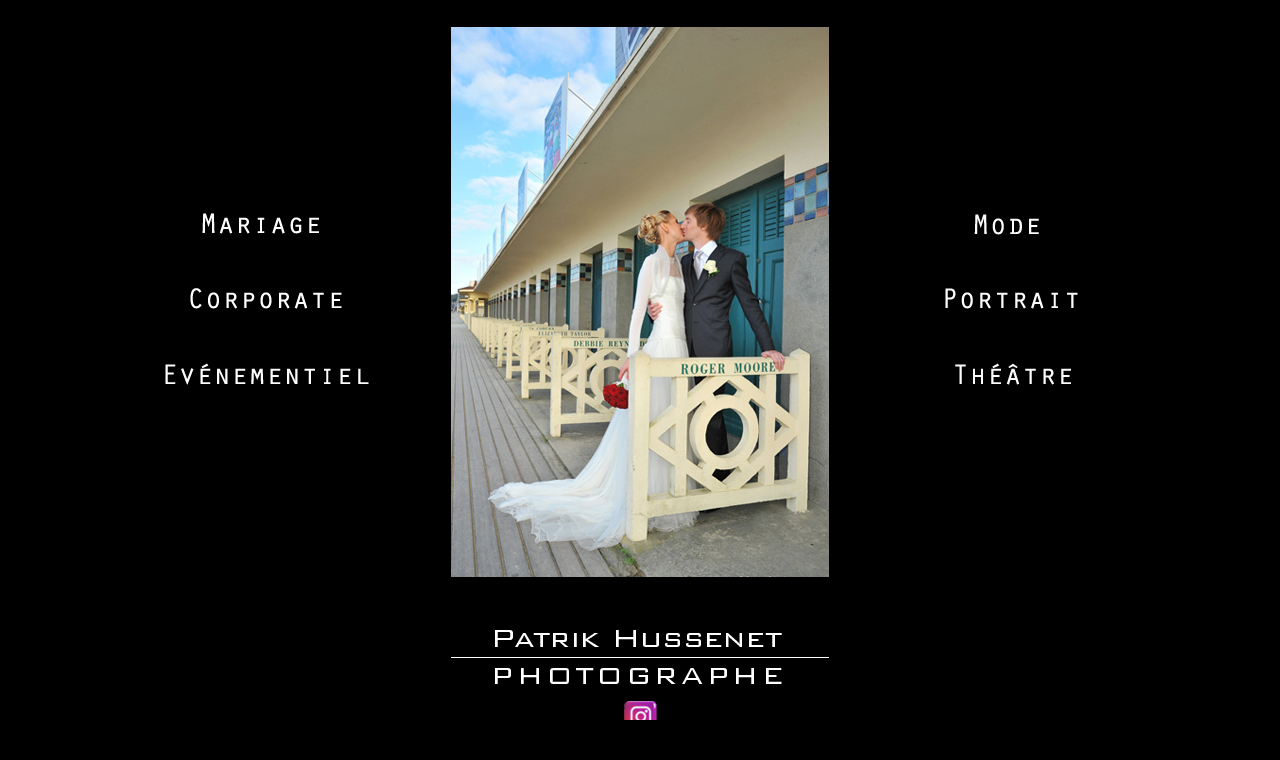

--- FILE ---
content_type: text/html
request_url: http://patrik.hussenet.free.fr/index.htm
body_size: 3591
content:
<html>
<head>
<TITLE>ddayphoto - Patrik Hussenet Photographe - Wedding Photographer..</TITLE>
<META HTTP-EQUIV="Content-Type" CONTENT="text/html; charset=windows-1252">
<META NAME="Description" CONTENT="photographe de Mariage Patrik Hussenet réalise de splendides albums de photos de mariage mode théâtre évênementiel glamour rallye prestation de qualité">
<META NAME="Keywords" CONTENT="ddayphoto, le photographe du Jour J, PHOTOGRAPHE de mariage, Patrik Hussenet, mariage, corporate, mode, portrait, théâtre, événementiel, rallye">
<!-- META Tags Created With: STW META Tag Builder http://www.scrubtheweb.com/abs/ --> 
</head>

<body bgcolor="#000000" text="#FFFFFF" link="#FFFFFF">
<table width="100%" height="8%"border="0" cellspacing="0" cellpadding="0" bordercolorlight="#000000" bordercolordark="#000000" align="center" bordercolor="#000000">
  <tr align="center" valign="middle"> 
    <td height="1414"> 
      <div align="center"> 
        <table width="100%" border="0" bordercolorlight="#000000" bordercolordark="#000000">
          <tr valign="middle" align="center"> 
            <td height="821" width="100%" colspan="3">
              <table width="75%" border="0" bordercolorlight="#000000" bordercolordark="#000000" bordercolor="#000000" bgcolor="#000000">
                <tr bordercolor="#000000"> 
                  <td width="43%" bgcolor="#000000"><font color="#000000"><a href="index_f.html"><img src="img/habillage%20site/Mariage7%202015.jpg" width="360" height="360" border="0"></a></font></td>
                  <td width="16%" bgcolor="#000000"> 
                    <div align="center"><img src="img/habillage%20site/SOP%20257%20PUB.jpg" width="378" height="550"></div>
                  </td>
                  <td width="41%" bgcolor="#000000"><font color="#000000"><a href="index_f.html"><img src="img/habillage%20site/Mariage8%202015.jpg" width="360" height="360" align="baseline" border="0"></a></font></td>
                </tr>
              </table>
              <p align="CENTER">&nbsp;</p>
              <p align="CENTER"><a href="index_f.html"><img src="img/logo_home.gif" width="380" height="55" border="0"></a></p>
              <div align="center"> 
                <p><img src="img/habillage%20site/Insta%20ptt.jpg" width="41" height="32" border="0"></p>
              </div>
              <p align="CENTER"> <img src="img/habillage site/images.jpg" width="117" height="32" border="0"></p>
              <p align="CENTER"><a href="http://www.boisleroi.com"><img src="img/evenementiel/petit%20Bois%20le%20Roi.jpg" width="200" height="134" border="0"></a> 
                <script type="text/javascript" src="https://cdn1.mariages.net/_js/wp-rated.js?v=4"></script>
              </p>
              <div id="wp-rated"> </div>
              <script>wpShowRatedv2('27691');</script>
              <p align="CENTER"><a href="http://corteges.canalblog.com/archives/2008/10/23/10927537.html"><img src="img/corteges%20de%20GARANCE.jpg" width="350" height="57" border="0"></a></p>
              <p align="CENTER"><a href="https://www.mariages.net/photo-mariage/patrik-hussenet-wedding-photographer--e27691" title="Recommandé sur www.mariages.net"><img alt="Recommandé sur Mariages.net" id="wp-rated-img" src="https://cdn1.mariages.net/img/badges/2018/badge-silver_fr_FR@2x.jpg" border="0"/></a></p>
              <p align="CENTER">&nbsp;</p>
            </td>
          </tr>
        </table>
      </div>
      <div align="center"> 
        <p>&nbsp;</p>
        <p>&nbsp;</p>
        <p>&nbsp;</p>
      </div>
    </td>
  </tr>
</table>
</body>
</html>
